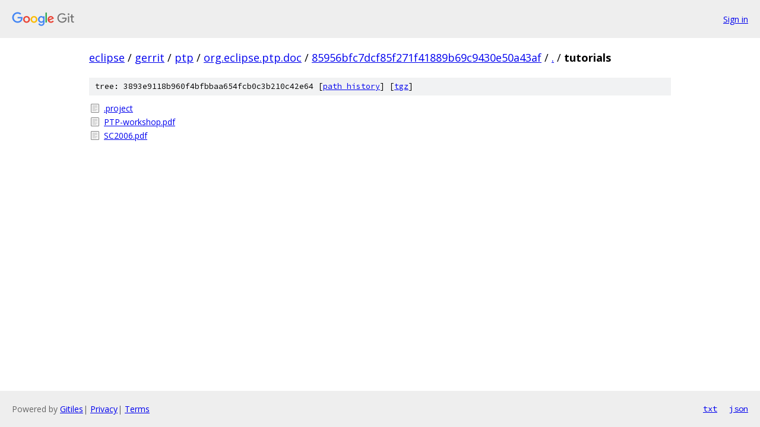

--- FILE ---
content_type: text/html; charset=utf-8
request_url: https://eclipse.googlesource.com/gerrit/ptp/org.eclipse.ptp.doc/+/85956bfc7dcf85f271f41889b69c9430e50a43af/tutorials/
body_size: 751
content:
<!DOCTYPE html><html lang="en"><head><meta charset="utf-8"><meta name="viewport" content="width=device-width, initial-scale=1"><title>tutorials - gerrit/ptp/org.eclipse.ptp.doc - Git at Google</title><link rel="stylesheet" type="text/css" href="/+static/base.css"><!-- default customHeadTagPart --></head><body class="Site"><header class="Site-header"><div class="Header"><a class="Header-image" href="/"><img src="//www.gstatic.com/images/branding/lockups/2x/lockup_git_color_108x24dp.png" width="108" height="24" alt="Google Git"></a><div class="Header-menu"> <a class="Header-menuItem" href="https://accounts.google.com/AccountChooser?faa=1&amp;continue=https://eclipse.googlesource.com/login/gerrit/ptp/org.eclipse.ptp.doc/%2B/85956bfc7dcf85f271f41889b69c9430e50a43af/tutorials">Sign in</a> </div></div></header><div class="Site-content"><div class="Container "><div class="Breadcrumbs"><a class="Breadcrumbs-crumb" href="/?format=HTML">eclipse</a> / <a class="Breadcrumbs-crumb" href="/gerrit/">gerrit</a> / <a class="Breadcrumbs-crumb" href="/gerrit/ptp/">ptp</a> / <a class="Breadcrumbs-crumb" href="/gerrit/ptp/org.eclipse.ptp.doc/">org.eclipse.ptp.doc</a> / <a class="Breadcrumbs-crumb" href="/gerrit/ptp/org.eclipse.ptp.doc/+/85956bfc7dcf85f271f41889b69c9430e50a43af">85956bfc7dcf85f271f41889b69c9430e50a43af</a> / <a class="Breadcrumbs-crumb" href="/gerrit/ptp/org.eclipse.ptp.doc/+/85956bfc7dcf85f271f41889b69c9430e50a43af/">.</a> / <span class="Breadcrumbs-crumb">tutorials</span></div><div class="TreeDetail"><div class="u-sha1 u-monospace TreeDetail-sha1">tree: 3893e9118b960f4bfbbaa654fcb0c3b210c42e64 [<a href="/gerrit/ptp/org.eclipse.ptp.doc/+log/85956bfc7dcf85f271f41889b69c9430e50a43af/tutorials">path history</a>] <span>[<a href="/gerrit/ptp/org.eclipse.ptp.doc/+archive/85956bfc7dcf85f271f41889b69c9430e50a43af/tutorials.tar.gz">tgz</a>]</span></div><ol class="FileList"><li class="FileList-item FileList-item--regularFile" title="Regular file - .project"><a class="FileList-itemLink" href="/gerrit/ptp/org.eclipse.ptp.doc/+/85956bfc7dcf85f271f41889b69c9430e50a43af/tutorials/.project">.project</a></li><li class="FileList-item FileList-item--regularFile" title="Regular file - PTP-workshop.pdf"><a class="FileList-itemLink" href="/gerrit/ptp/org.eclipse.ptp.doc/+/85956bfc7dcf85f271f41889b69c9430e50a43af/tutorials/PTP-workshop.pdf">PTP-workshop.pdf</a></li><li class="FileList-item FileList-item--regularFile" title="Regular file - SC2006.pdf"><a class="FileList-itemLink" href="/gerrit/ptp/org.eclipse.ptp.doc/+/85956bfc7dcf85f271f41889b69c9430e50a43af/tutorials/SC2006.pdf">SC2006.pdf</a></li></ol></div></div> <!-- Container --></div> <!-- Site-content --><footer class="Site-footer"><div class="Footer"><span class="Footer-poweredBy">Powered by <a href="https://gerrit.googlesource.com/gitiles/">Gitiles</a>| <a href="https://policies.google.com/privacy">Privacy</a>| <a href="https://policies.google.com/terms">Terms</a></span><span class="Footer-formats"><a class="u-monospace Footer-formatsItem" href="?format=TEXT">txt</a> <a class="u-monospace Footer-formatsItem" href="?format=JSON">json</a></span></div></footer></body></html>